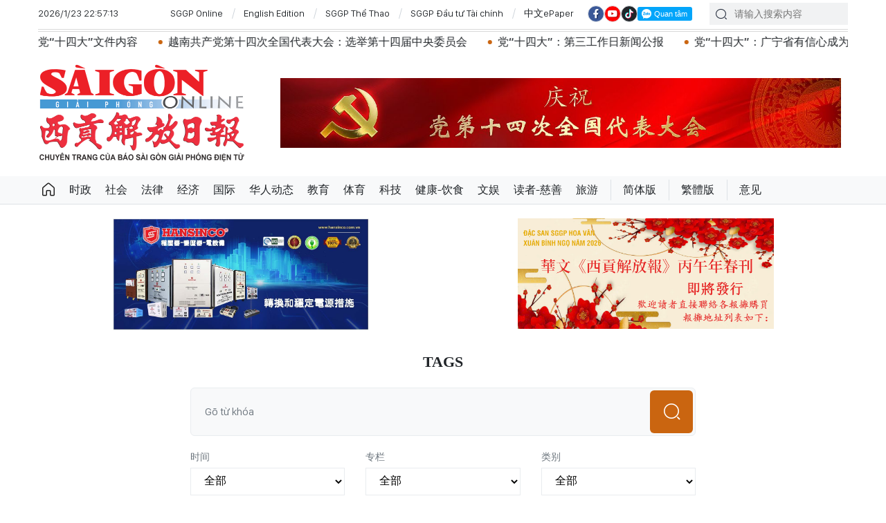

--- FILE ---
content_type: text/html;charset=utf-8
request_url: https://cn.sggp.org.vn/%EF%BF%BD%EF%BF%BD%EF%BF%BD%EF%BF%BD%EF%BF%BD%EF%BF%BD%EF%BF%BD%EF%BF%BD%EF%BF%BD%EF%BF%BD%EF%BF%BD%EF%BF%BD%EF%BF%BD%EF%BF%BD%EF%BF%BD%EF%BF%BD%EF%BF%BD%EF%BF%BD-tag156629.html
body_size: 6629
content:

 <!DOCTYPE html>
<html lang="zh" class="sgcn">
<head>


 <title>越香二工業區 - tin tức, hình ảnh, video, bình luận | 华文西贡解放日报</title>
<meta name="description" content="Tin nhanh, hình ảnh, video clip, bình luận mới về 越香二工業區. Cập nhật nhiều tin tức độc quyền 24h về 越香二工業區 nhanh và nóng nhất liên tục trong ngày"/>
<meta name="keywords" content="Tin nhanh, hình ảnh, video clip, bình luận mới về 越香二工業區. Cập nhật nhiều tin tức độc quyền 24h về 越香二工業區 nhanh và nóng nhất liên tục trong ngày"/>
<meta name="news_keywords" content="Tin nhanh, hình ảnh, video clip, bình luận mới về 越香二工業區. Cập nhật nhiều tin tức độc quyền 24h về 越香二工業區 nhanh và nóng nhất liên tục trong ngày"/>
<meta http-equiv="Content-Type" content="text/html; charset=utf-8" />
<meta http-equiv="X-UA-Compatible" content="IE=edge"/>
<meta http-equiv="refresh" content="1200" />
<meta name="revisit-after" content="1 days" />
<!-- <meta name="viewport" content="width=device-width, initial-scale=1">-->
<meta http-equiv="content-language" content="zh" />
<link rel="shortcut icon" href="https://static-cms-sggp.epicdn.me/v4/web-cn/styles/img/favicon.ico" type="image/x-icon" />
<link rel="dns-prefetch" href="//static.sggp.org.vn"/>
<link rel="dns-prefetch" href="//www.google-analytics.com" />
<link rel="dns-prefetch" href="//www.googletagmanager.com" />
<link rel="dns-prefetch" href="//stc.za.zaloapp.com" />
<link rel="dns-prefetch" href="//fonts.googleapis.com" />
<meta property="fb:app_id" itemprop="name" content="1508416085866718"/>
<script>
var cmsConfig = {
domainDesktop: 'https://cn.sggp.org.vn',
domainMobile: 'https://cn.sggp.org.vn',
domainApi: 'https://api-cn.sggp.org.vn',
domainStatic: 'https://static-cms-sggp.epicdn.me/v4/web-cn',
domainLog: 'https://log-cn.sggp.org.vn',
googleAnalytics: 'G-868LWVB1EB,UA-97175671-1',
siteId: 0,
adsZone: 0,
adsLazy: true
};
if (window.location.protocol !== 'https:' && window.location.hostname.indexOf('sggp.org.vn') !== -1) {
window.location = 'https://' + window.location.hostname + window.location.pathname + window.location.hash;
}
var USER_AGENT=window.navigator&&window.navigator.userAgent||"",IS_MOBILE=/Android|webOS|iPhone|iPod|BlackBerry|Windows Phone|IEMobile|Mobile Safari|Opera Mini/i.test(USER_AGENT),IS_REDIRECT=!1;function setCookie(e,o,i){var n=new Date,i=(n.setTime(n.getTime()+24*i*60*60*1e3),"expires="+n.toUTCString());document.cookie=e+"="+o+"; "+i+";path=/;"}function getCookie(e){var o=document.cookie.indexOf(e+"="),i=o+e.length+1;return!o&&e!==document.cookie.substring(0,e.length)||-1===o?null:(-1===(e=document.cookie.indexOf(";",i))&&(e=document.cookie.length),unescape(document.cookie.substring(i,e)))}IS_MOBILE&&getCookie("isDesktop")&&(setCookie("isDesktop",1,-1),window.location=window.location.pathname+window.location.search,IS_REDIRECT=!0);
</script>
 <meta name="robots" content="noarchive, max-image-preview:large, index, follow" />
<meta name="GOOGLEBOT" content="noarchive, max-image-preview:large, index, follow" />
 <link rel="canonical" href="https://cn.sggp.org.vn/越香二工業區-tag156629.html" />

 <meta property="og:site_name" content="华文西贡解放日报"/>
<meta property="og:rich_attachment" content="true"/>
<meta property="og:type" content="website"/>
<meta property="og:url" content="https://cn.sggp.org.vn/越香二工業區-tag156629.html"/>
<meta property="og:image" content="https://static-cms-sggp.epicdn.me/v4/web-cn/styles/img/logo_share.png"/>
<meta property="og:image:width" content="1200"/>
<meta property="og:image:height" content="630"/>
<meta property="og:title" content="越香二工業區 - tin tức, hình ảnh, video, bình luận"/>
<meta property="og:description" content="Tin nhanh, hình ảnh, video clip, bình luận mới về 越香二工業區. Cập nhật nhiều tin tức độc quyền 24h về 越香二工業區 nhanh và nóng nhất liên tục trong ngày"/>
<meta name="twitter:card" value="summary"/>
<meta name="twitter:url" content="https://cn.sggp.org.vn/越香二工業區-tag156629.html"/>
<meta name="twitter:title" content="越香二工業區 - tin tức, hình ảnh, video, bình luận"/>
<meta name="twitter:description" content="Tin nhanh, hình ảnh, video clip, bình luận mới về 越香二工業區. Cập nhật nhiều tin tức độc quyền 24h về 越香二工業區 nhanh và nóng nhất liên tục trong ngày"/>
<meta name="twitter:image" content="https://static-cms-sggp.epicdn.me/v4/web-cn/styles/img/logo_share.png"/>
<meta name="twitter:site" content="@华文西贡解放日报"/>
<meta name="twitter:creator" content="@华文西贡解放日报"/>

<script type="application/ld+json">
{
"@context": "http://schema.org",
"@type": "Organization",
"name": "华文西贡解放日报",
"url": "https://cn.sggp.org.vn",
"logo": "https://static-cms-sggp.epicdn.me/v4/web-cn/styles/img/logo.png"
}
</script>




 <link rel="preload" href="https://static-cms-sggp.epicdn.me/v4/web-cn/styles/fonts/sggp/Noto_Serif_TC/NotoSerifTC-Black.otf" as="font" type="font/otf" crossorigin>
<link rel="preload" href="https://static-cms-sggp.epicdn.me/v4/web-cn/styles/fonts/sggp/Noto_Serif_TC/NotoSerifTC-Medium.otf" as="font" type="font/otf" crossorigin>
<link rel="preload" href="https://static-cms-sggp.epicdn.me/v4/web-cn/styles/fonts/sggp/Noto/NotoSerif-SemiBold.ttf" as="font" type="font/ttf" crossorigin>
<link rel="preload" href="https://static-cms-sggp.epicdn.me/v4/web-cn/styles/fonts/sggp/Noto/NotoSerif-Regular.ttf" as="font" type="font/ttf" crossorigin>
<link rel="preload" href="https://static-cms-sggp.epicdn.me/v4/web-cn/styles/fonts/sggp/Noto/NotoSerif-Italic.ttf" as="font" type="font/ttf" crossorigin>
<link rel="preload" href="https://static-cms-sggp.epicdn.me/v4/web-cn/styles/fonts/sggp/SanFranciscoDisplay/SanFranciscoDisplay-Semibold.otf" as="font" type="font/otf" crossorigin>
<link rel="preload" href="https://static-cms-sggp.epicdn.me/v4/web-cn/styles/fonts/sggp/SanFranciscoDisplay/SanFranciscoDisplay-Medium.otf" as="font" type="font/otf" crossorigin>
<link rel="preload" href="https://static-cms-sggp.epicdn.me/v4/web-cn/styles/fonts/sggp/SanFranciscoDisplay/SanFranciscoDisplay-Regular.otf" as="font" type="font/otf" crossorigin>
<link rel="preload" href="https://static-cms-sggp.epicdn.me/v4/web/styles/css/main.min-1.2.5.css" as="style">
<link rel="preload" href="https://static-cms-sggp.epicdn.me/v4/web-cn/js/main.min.js?v=1.0.4" as="script">



<link rel="stylesheet" href="https://static-cms-sggp.epicdn.me/v4/web/styles/css/main.min-1.2.5.css">


  <script type="text/javascript">
var _metaOgUrl = 'https://cn.sggp.org.vn';
var page_title = document.title;
var tracked_url = window.location.pathname + window.location.search + window.location.hash;

</script>
 <script async="" src="https://www.googletagmanager.com/gtag/js?id=G-868LWVB1EB"></script>
<script>
if(!IS_REDIRECT){
window.dataLayer = window.dataLayer || [];
function gtag(){dataLayer.push(arguments);}
gtag('js', new Date());
 gtag('config', 'G-868LWVB1EB');
 
  gtag('config', 'UA-97175671-1');
 }
</script>
<script async defer src="https://static-cms-sggp.epicdn.me/v4/web-cn/js/log.min.js?v=1.0"></script>
 <script src="https://api-cn.sggp.org.vn/sda?object_type=2&object_id=0&platform=1&head_append=1" data-object="0"></script>

  
<script async src="https://sp.zalo.me/plugins/sdk.js"></script>
</head>
<body class="">  
 <header class="site-header ">
<div class="container">
<div class="top-header">
<time id="todayTime" class="time"></time>
 <a href="https://sggp.org.vn/" target="_blank" title="SGGP Online">SGGP Online</a>
<a href="https://en.sggp.org.vn/" target="_blank" title="English Edition">English Edition</a>
<a href="https://thethao.sggp.org.vn/" target="_blank" title="SGGP Thể Thao">SGGP Thể Thao</a>
<a href="https://dttc.sggp.org.vn/" target="_blank" title="SGGP Đầu tư Tài chính">SGGP Đầu tư Tài chính</a>
<a href="/epaper/" target="_blank" title="中文ePaper">中文ePaper</a>
<div class="social">
<a href="https://www.facebook.com/baosggphoavan" class="fb" target="_blank" title="Báo SGGP Hoa văn trên Facebook"><i class="ic-facebook"></i></a>
<a href="https://www.youtube.com/@sggphoavan" class="yt" target="_blank" title="Báo SGGP Hoa văn trên Youtube"><i class="ic-video"></i></a>
<a href="https://www.tiktok.com/@sggphoavan" class="tiktok" target="_blank" title="Báo SGGP Hoa văn trên Tiktok"><i class="ic-tiktok"></i></a>
<div class="zalo-follow-only-button" data-oaid="1947282927698490478">Quan tâm Zalo OA</div>
</div>
<div class="search">
<input type="text" class="input-search txtsearch" placeholder="请输入搜索内容">
<i class="ic-search btn_search"></i>
</div>
</div>


 <div class="headline">
<div class="marquee">

<a class="item" href="https://cn.sggp.org.vn/%E4%B8%80%E8%87%B4%E6%8E%A8%E4%B8%BE%E8%8B%8F%E6%9E%97%E5%90%8C%E5%BF%97%E7%BB%A7%E7%BB%AD%E6%8B%85%E4%BB%BB%E5%85%9A%E7%AC%AC%E5%8D%81%E5%9B%9B%E5%B1%8A%E4%B8%AD%E5%A4%AE%E5%A7%94%E5%91%98%E4%BC%9A%E6%80%BB%E4%B9%A6%E8%AE%B0-post132799.html" title="一致推举苏林同志继续担任党第十四届中央委员会总书记" >一致推举苏林同志继续担任党第十四届中央委员会总书记</a>

<a class="item" href="https://cn.sggp.org.vn/%E5%85%9A%E5%8D%81%E5%9B%9B%E5%A4%A7%E5%85%9A%E5%92%8C%E5%9B%BD%E5%AE%B6%E7%BB%99%E5%AF%B9%E5%A4%96%E5%B7%A5%E4%BD%9C%E7%BB%99%E4%BA%88%E6%9B%B4%E9%AB%98%E6%9C%9F%E5%BE%85%E8%B5%8B%E4%BA%88%E6%9B%B4%E5%A4%A7%E8%B4%A3%E4%BB%BB-post132768.html" title="党“十四大”：党和国家给对外工作给予更高期待、赋予更大责任" >党“十四大”：党和国家给对外工作给予更高期待、赋予更大责任</a>

<a class="item" href="https://cn.sggp.org.vn/%E5%9B%BD%E9%99%85%E7%BB%84%E7%BB%87%E9%AB%98%E5%BA%A6%E5%85%B3%E6%B3%A8%E5%85%9A%E5%8D%81%E5%9B%9B%E5%A4%A7%E6%96%87%E4%BB%B6%E5%86%85%E5%AE%B9-post132755.html" title="国际组织高度关注党“十四大”文件内容" >国际组织高度关注党“十四大”文件内容</a>

<a class="item" href="https://cn.sggp.org.vn/post-132767.html" title="越南共产党第十四次全国代表大会：选举第十四届中央委员会" >越南共产党第十四次全国代表大会：选举第十四届中央委员会</a>

<a class="item" href="https://cn.sggp.org.vn/%E5%85%9A%E5%8D%81%E5%9B%9B%E5%A4%A7%E7%AC%AC%E4%B8%89%E5%B7%A5%E4%BD%9C%E6%97%A5%E6%96%B0%E9%97%BB%E5%85%AC%E6%8A%A5-post132766.html" title="党“十四大”：第三工作日新闻公报" >党“十四大”：第三工作日新闻公报</a>

<a class="item" href="https://cn.sggp.org.vn/%E5%85%9A%E5%8D%81%E5%9B%9B%E5%A4%A7%E5%B9%BF%E5%AE%81%E7%9C%81%E6%9C%89%E4%BF%A1%E5%BF%83%E6%88%90%E4%B8%BA%E5%9B%BD%E5%AE%B6%E9%87%8D%E8%A6%81%E7%9A%84%E7%BB%8F%E6%B5%8E%E5%BC%95%E6%93%8E-post132763.html" title="党“十四大”：广宁省有信心成为国家重要的经济引擎" >党“十四大”：广宁省有信心成为国家重要的经济引擎</a>

<a class="item" href="https://cn.sggp.org.vn/%E5%85%9A%E5%8D%81%E5%9B%9B%E5%A4%A7%E5%9B%A2%E7%BB%93%E4%B8%80%E5%BF%83%E5%87%9D%E8%81%9A%E5%90%88%E5%8A%9B%E6%8E%A8%E5%8A%A8%E5%98%89%E8%8E%B1%E7%9C%81%E5%AE%9E%E7%8E%B0%E6%96%B0%E7%AA%81%E7%A0%B4-post132725.html" title="党“十四大”：团结一心，凝聚合力推动嘉莱省实现新突破" >党“十四大”：团结一心，凝聚合力推动嘉莱省实现新突破</a>

<a class="item" href="https://cn.sggp.org.vn/post-132700.html" title="越南与中国香港贸易关系持续向好" >越南与中国香港贸易关系持续向好</a>

<a class="item" href="https://cn.sggp.org.vn/post-132695.html" title="党“十四大”：坚定不移建设廉洁、行动、服务和发展型政府" >党“十四大”：坚定不移建设廉洁、行动、服务和发展型政府</a>

<a class="item" href="https://cn.sggp.org.vn/post-132691.html" title="党“十四大”：新时代党的政治、思想工作的使命与方向" >党“十四大”：新时代党的政治、思想工作的使命与方向</a>

<a class="item" href="https://cn.sggp.org.vn/%E4%BB%8A%E5%A4%A9%E5%85%9A%E5%8D%81%E5%9B%9B%E5%A4%A7%E5%9C%A8%E5%A4%A7%E4%BC%9A%E5%A0%82%E8%AE%A8%E8%AE%BA%E5%90%84%E9%A1%B9%E6%96%87%E4%BB%B6%E5%86%85%E5%AE%B9-post132689.html" title="今天党“十四大”在大会堂讨论各项文件内容" >今天党“十四大”在大会堂讨论各项文件内容</a>

<a class="item" href="https://cn.sggp.org.vn/post-132680.html" title="党“十四大”：民族智慧与自强不息意志的结晶" >党“十四大”：民族智慧与自强不息意志的结晶</a>

<a class="item" href="https://cn.sggp.org.vn/post-132676.html" title="胡志明市市委书记陈留光获责成新任务" >胡志明市市委书记陈留光获责成新任务</a>

<a class="item" href="https://cn.sggp.org.vn/post-132646.html" title="关于提交越南共产党第十四次全国代表大会文件的《报告》 （全文）" >关于提交越南共产党第十四次全国代表大会文件的《报告》 （全文）</a>

<a class="item" href="https://cn.sggp.org.vn/%E5%85%9A%E5%8D%81%E5%9B%9B%E5%A4%A7%E5%BC%80%E5%B9%95%E6%80%80%E6%8F%A3%E5%A4%A7%E5%BF%97%E7%A8%B3%E6%AD%A5%E5%89%8D%E8%A1%8C-post132640.html" title="党“十四大”开幕：怀揣大志，稳步前行" >党“十四大”开幕：怀揣大志，稳步前行</a>
 </div>
</div>

<div class="content-header">
 <a href="https://cn.sggp.org.vn" title="华文西贡解放日报" class="logo">华文西贡解放日报</a>

<div id="sdaWeb_SdaHeader" class="rennab" data-platform="1" data-position="Web_SdaHeader">
<script>
window.addEventListener('load', function(){
if(typeof Web_SdaHeader != 'undefined'){window.CMS_RENNAB.pushSda(Web_SdaHeader, 'sdaWeb_SdaHeader');}else{document.getElementById('sdaWeb_SdaHeader').style.display = "none";}
});
</script>
</div>
</div>
</div>


<div class="navigation sticky">
<ul class="menu">
<li>
<a class="ic-home " href="https://cn.sggp.org.vn" title="Trang chủ">Trang chủ</a>
</li>
 
<li>
<a class="" href="https://cn.sggp.org.vn/时政/" title="时政">时政</a>

</li>

<li>
<a class="" href="https://cn.sggp.org.vn/社会/" title="社会">社会</a>

</li>

<li>
<a class="" href="https://cn.sggp.org.vn/法律/" title="法律">法律</a>

</li>

<li>
<a class="" href="https://cn.sggp.org.vn/经济/" title="经济">经济</a>

</li>

<li>
<a class="" href="https://cn.sggp.org.vn/国际/" title="国际">国际</a>

</li>

<li>
<a class="" href="https://cn.sggp.org.vn/华人动态/" title="华人动态">华人动态</a>

</li>

<li>
<a class="" href="https://cn.sggp.org.vn/教育/" title="教育">教育</a>

</li>

<li>
<a class="" href="https://cn.sggp.org.vn/体育/" title="体育">体育</a>

</li>

<li>
<a class="" href="https://cn.sggp.org.vn/科技/" title="科技">科技</a>

</li>

<li>
<a class="" href="https://cn.sggp.org.vn/健康-饮食/" title="健康-饮食">健康-饮食</a>

</li>

<li>
<a class="" href="https://cn.sggp.org.vn/文娱/" title="文娱">文娱</a>

</li>

<li>
<a class="" href="https://cn.sggp.org.vn/读者-慈善/" title="读者-慈善">读者-慈善</a>

</li>

<li>
<a class="" href="https://cn.sggp.org.vn/旅游/" title="旅游">旅游</a>

</li>
 <li class="bold"><a href="javascript:TSC('gb');" title="简体版">简体版</a></li>
<li class="bold"><a href="javascript:TSC('big5');" title="繁體版">繁體版</a></li>
<li class="bold"><a href="mailto:hoavan@sggp.org.vn" target="_blank" title="意见">意见</a></li>

</ul>
</div>
</header>
<div class="site-body"> 
<div class="container">
<div class="rennab-wrap equal-3">

<div id="sdaWeb_SdaTop" class="rennab" data-platform="1" data-position="Web_SdaTop">
<script>
window.addEventListener('load', function(){
if(typeof Web_SdaTop != 'undefined'){window.CMS_RENNAB.pushSda(Web_SdaTop, 'sdaWeb_SdaTop');}else{document.getElementById('sdaWeb_SdaTop').style.display = "none";}
});
</script>
</div>
</div>
<div class="search-tags">
<p class="title">Tags</p>


<div class="region-search">
<input type="text" class="txtsearch2" placeholder="Gõ từ khóa">
<i class="ic-search btn_search2"></i>
</div>
<div class="filters">
<div class="form-group">
<label for="dlTime">时间</label>
<select id="dlTime" class="form-select">
<option value="0">全部</option>
<option value="1">Hôm qua</option>
<option value="2">Tuần trước</option>
<option value="3">Tháng trước</option>
<option value="4">Năm trước</option>
</select>
</div>
<div class="form-group">
<label for="dlZone">专栏</label>
<select id="dlZone" class="form-select">
<option value="0">全部</option>
 
<option value="1">时政</option>

<option value="43">社会</option>

<option value="2">法律</option>

<option value="3">经济</option>

<option value="4">国际</option>

<option value="5">华人动态</option>

<option value="6">教育</option>

<option value="7">体育</option>

<option value="8">科技</option>

<option value="9">健康-饮食</option>

<option value="10">文娱</option>

<option value="11">读者-慈善</option>

<option value="12">旅游</option>
 </select>
</div>
<div class="form-group">
<label for="dlType">类别</label>
<select id="dlType" class="form-select">
<option value="0">全部</option>
<option value="1">Video</option>
<option value="2">Ảnh</option>
<option value="3">Longform</option>
<option value="4">Infographic</option>
</select>
</div>
</div>
<div class="region-text">
<p class="keywords">Tags: <span>#越香二工業區</span></p>
<p class="result">
<span>2</span> results
</p>
</div>
<div class="multi-pack-3">
 <div class="box-content content-list">

 
<article class="story" data-id="70440">
 

 <figure class="story__thumb">
<a class="cms-link" href="https://cn.sggp.org.vn/越香二工業區設立醫療診所-post70440.html" title="越香二工業區設立醫療診所">
 <img class="lazyload" src="[data-uri]" data-src="https://image.sggp.org.vn/240x160/Uploaded/2026/bwvvopqi/2021_10_20/viet-huong_PIDI.jpg" alt="越香集團領導與診所醫生合影。">
</a>
</figure>


<h2 class="story__heading" data-tracking="70440">
<a class="cms-link" href="https://cn.sggp.org.vn/越香二工業區設立醫療診所-post70440.html" title="越香二工業區設立醫療診所">
越香二工業區設立醫療診所
 
</a>
</h2> 
<div class="story__meta">


<time class="time" datetime="2021-10-20T10:34:16+0700" data-time="1634700856">
20/10/2021 10:34
</time>
</div>


 <div class="story__summary story__shorten">
〔本報消息〕位於平陽省濱桔縣越香二工業區內的“越香二工業區醫療診所”於昨(19)日上午正式投入活動。<br>
<div></div>
</div>
</article>




<article class="story" data-id="52773">
 

 <figure class="story__thumb">
<a class="cms-link" href="https://cn.sggp.org.vn/越香二工業區原輔料專產區項目動工-post52773.html" title="越香二工業區原輔料專產區項目動工">
 <img class="lazyload" src="[data-uri]" data-src="https://image.sggp.org.vn/240x160/Uploaded/2026/bwvvopqi/2020_08_16/le-khoi-cong_SIRR.jpg" alt="越香二工業區原輔料專產區項目動工儀式。">
</a>
</figure>


<h2 class="story__heading" data-tracking="52773">
<a class="cms-link" href="https://cn.sggp.org.vn/越香二工業區原輔料專產區項目動工-post52773.html" title="越香二工業區原輔料專產區項目動工">
越香二工業區原輔料專產區項目動工
 
</a>
</h2> 
<div class="story__meta">


<time class="time" datetime="2020-08-16T09:46:00+0700" data-time="1597545960">
16/08/2020 09:46
</time>
</div>


 <div class="story__summary story__shorten">
〔本報消息〕由越香集團在平陽省檳桔市越香二工業區投資建設的原輔料專產區項目於日前舉行動土儀式。
<div></div>
</div>
</article>




</div>
<button type="button" class="more-news control__loadmore" data-page="1"
data-type="tag" data-zone="0" data-tag="156629" data-phrase="越香二工業區">
更多
</button>
</div>
</div>

<div id="sdaWeb_SdaBottom" class="rennab" data-platform="1" data-position="Web_SdaBottom">
<script>
window.addEventListener('load', function(){
if(typeof Web_SdaBottom != 'undefined'){window.CMS_RENNAB.pushSda(Web_SdaBottom, 'sdaWeb_SdaBottom');}else{document.getElementById('sdaWeb_SdaBottom').style.display = "none";}
});
</script>
</div>

<div id="sdaWeb_SdaBottom1" class="rennab" data-platform="1" data-position="Web_SdaBottom1">
<script>
window.addEventListener('load', function(){
if(typeof Web_SdaBottom1 != 'undefined'){window.CMS_RENNAB.pushSda(Web_SdaBottom1, 'sdaWeb_SdaBottom1');}else{document.getElementById('sdaWeb_SdaBottom1').style.display = "none";}
});
</script>
</div>
</div>
</div>
 
 <div class="back-to-top"></div>
<footer class="site-footer">
<div class="container">
<div class="left">
<a class="logo" href="https://cn.sggp.org.vn" title="华文西贡解放日报">华文西贡解放日报</a>
<p class="text">广告部</p>
<a href="#" class="phone">
<i class="ic-phone"></i> (028) 38334185
</a>
<a href="mailto:quangcaohoavan09@gmail.com" class="mail">
<i class="ic-mail"></i>quangcaohoavan09@gmail.com
</a>
</div>
<div class="center editor-board">
<p>代总编辑: <span>阮克文</span></p>
<p>副总编辑:
<span>阮玉英</span>,
<span>范文长</span>,
<span>裴氏红霜</span>,
<span>张德义</span>,
<span>黎明松</span>
</p>
<p>主编: <span>阮玉英</span></p>
</div>
<div class="right">
<p>
<span>社址</span>: 胡志明市棋盘坊阮氏明开街432-434号
</p>
<p>
<span>总台</span>: (028) 39294091 - 转 060
</p>
<p>
<span>热线</span>: 096.558.1888
</p>
<p>
<span>编辑部</span>: (028) 39294092 - 转 060
</p>
<p>
<span>电子信箱</span>:
<a href="mailto:hoavan@sggp.org.vn"></a>hoavan@sggp.org.vn; <a href="sggphoavan@gmail.com"></a>sggphoavan@gmail.com
</p>
<p>由越南新闻与传播部所属报刊局于2023年09月06日 签发第26/GP-CBC号许可证</p>
<div class="row">
<p>西贡解放日报版权所有</p>
<a href="#">
<i class="ic-home-solid"></i> 将西贡解放日报设为主页
</a>
</div>
</div>
</div>
</footer>
<script defer src="https://static-cms-sggp.epicdn.me/v4/web-cn/js/main.min.js?v=1.0.4"></script>

<div class="float-sda hidden" id="floating-left" style="z-index: 999; position: fixed; right: 50%; bottom: 0px; margin-right: 600px;">

<div id="sdaWeb_SdaFloatLeft" class="rennab" data-platform="1" data-position="Web_SdaFloatLeft">
<script>
window.addEventListener('load', function(){
if(typeof Web_SdaFloatLeft != 'undefined'){window.CMS_RENNAB.pushSda(Web_SdaFloatLeft, 'sdaWeb_SdaFloatLeft');}else{document.getElementById('sdaWeb_SdaFloatLeft').style.display = "none";}
});
</script>
</div>
</div>
<div class="float-sda hidden" id="floating-right" style="z-index:999;position:fixed; left:50%; bottom:0px; margin-left:600px">

<div id="sdaWeb_SdaFloatRight" class="rennab" data-platform="1" data-position="Web_SdaFloatRight">
<script>
window.addEventListener('load', function(){
if(typeof Web_SdaFloatRight != 'undefined'){window.CMS_RENNAB.pushSda(Web_SdaFloatRight, 'sdaWeb_SdaFloatRight');}else{document.getElementById('sdaWeb_SdaFloatRight').style.display = "none";}
});
</script>
</div>
</div>
 

<div id="sdaWeb_SdaBalloon" class="rennab" data-platform="1" data-position="Web_SdaBalloon">
<script>
window.addEventListener('load', function(){
if(typeof Web_SdaBalloon != 'undefined'){window.CMS_RENNAB.pushSda(Web_SdaBalloon, 'sdaWeb_SdaBalloon');}else{document.getElementById('sdaWeb_SdaBalloon').style.display = "none";}
});
</script>
</div>
<script>if(typeof CMS_BANNER != 'undefined'){CMS_BANNER.display();}</script>
<div id="fb-root"></div>
<script async defer crossorigin="anonymous" src="https://connect.facebook.net/zh_CN/sdk.js#xfbml=1&version=v8.0&appId=1508416085866718&autoLogAppEvents=1"></script>
</body>
</html>